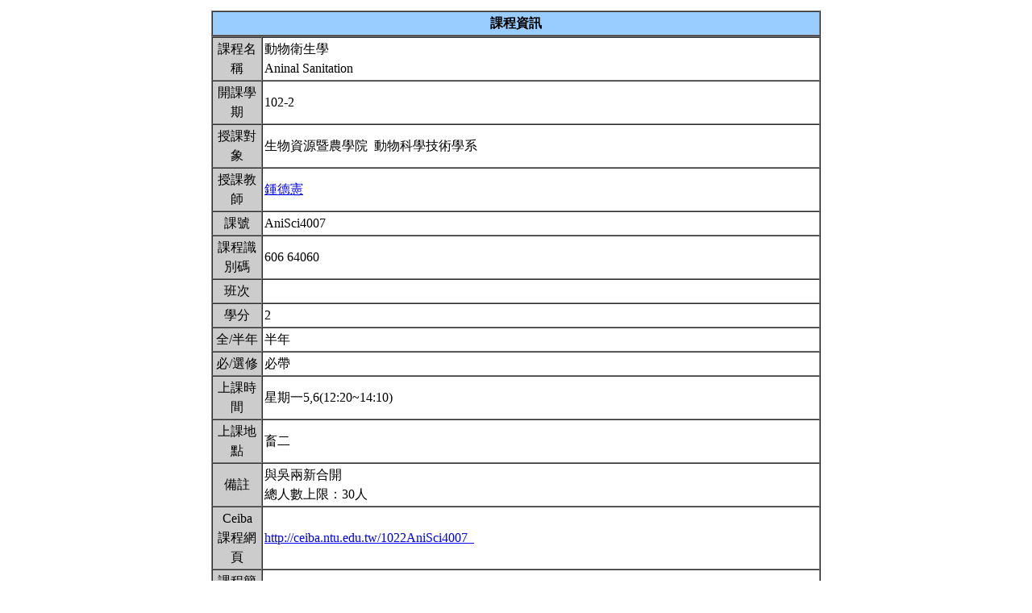

--- FILE ---
content_type: text/html; charset=UTF-8
request_url: https://nol.ntu.edu.tw/nol/coursesearch/print_table.php?course_id=606%2064060&class=&dpt_code=6060&ser_no=18984&semester=102-2
body_size: 13030
content:
<SCRIPT LANGUAGE="JavaScript">
   function show(message1)
       {
          new1=window.open('','教室資訊','location,status,resizable=yes,width=300,height=100,left=200,top=50');
          new1.document.write (message1);
       }

   function show_close()
       {
           new1.close();
       }

    var window_schedule = '';

   function schedule_add(cid,did)
   {
     var url = 'https://nol.ntu.edu.tw/nol/coursesearch/myschedule.php';

     if (!window_schedule.closed && window_schedule.location) {
         window_schedule.location.href = url+'?add=' + cid + '&ddd=' + did;
     } else {
         window_schedule = window.open(url+'?add=' + cid + '&ddd=' + did, 'schedule', 'height=500,width=730,scrollbars=yes,resizable=yes');
     }
    if (window.focus) {
        window_schedule.focus()
    }
    return false;
   }


 </SCRIPT>
<HTML><HEAD><TITLE>課程大綱</TITLE>
<META http-equiv=Content-Type content="text/html; charset=utf-8">
<META content="MSHTML 6.00.2800.1458" name=GENERATOR></HEAD>
<!-- Google tag (gtag.js) --> <script async src="https://www.googletagmanager.com/gtag/js?id=G-8TYTSBQH3M"></script> <script> window.dataLayer
 = window.dataLayer || []; function gtag(){dataLayer.push(arguments);} gtag('js', new Date()); gtag('config', 'G-8TYTSBQH3M'); </script><style type="text/css">

<!--p, td { line-height: 1.5em;}-->

</style>


<BODY>
<TABLE cellSpacing=1 cellPadding=1 width=760 align=center border=0>
  <TBODY>
  <tr>
      <td>
                </td>
  </tr>
  <TR>
    <TD>
      <TABLE cellSpacing=0 borderColorDark=#ffffff cellPadding=2 width="100%" borderColorLight=#666666 border=1>
        <TBODY>
        <TR>
          <TD bgColor=#99ccff>
            <DIV align=center><STRONG>課程資訊</STRONG></DIV></TD></TR></TBODY></TABLE>

      <TABLE cellSpacing=0 borderColorDark=#ffffff cellPadding=2 width="100%" borderColorLight=#666666 border=1>
        <TBODY>
        <TR>
          <TD width=100 bgColor=#cccccc>
            <DIV align=center>課程名稱</DIV></TD>
          <TD>動物衛生學<br>Aninal Sanitation&nbsp;</TD></TR>

        <TR>
          <TD bgColor=#cccccc>
            <DIV align=center>開課學期</DIV></TD>
          <TD>102-2&nbsp;</TD></TR>
        <TR>
          <TD bgColor=#cccccc>
            <DIV align=center>授課對象</DIV></TD>
          <TD>生物資源暨農學院                                &nbsp;動物科學技術學系                                &nbsp;</TD></TR>
        <TR>
          <TD bgColor=#cccccc>
            <DIV align=center>授課教師</DIV></TD>
          <TD><A TARGET="_new" HREF="teacher.php?op=s2&td=606029">鍾德憲</A>&nbsp;</TD></TR>
         <TR>
          <TD bgColor=#cccccc>
            <DIV align=center>課號</DIV></TD>
          <TD>AniSci4007&nbsp;</TD></TR>
        <TR>
          <TD bgColor=#cccccc>
            <DIV align=center>課程識別碼</DIV></TD>
          <TD>606 64060&nbsp;</TD></TR>

        <TR>
          <TD bgColor=#cccccc>
            <DIV align=center>班次</DIV></TD>
          <TD>&nbsp;</TD></TR>
        <TR>
          <TD bgColor=#cccccc>
            <DIV align=center>學分</DIV></TD>
          <TD>2&nbsp;</TD></TR>
        <TR>
          <TD bgColor=#cccccc>
            <DIV align=center>全/半年</DIV></TD>
          <TD>半年&nbsp;</TD></TR>
        <TR>
          <TD bgColor=#cccccc>
            <DIV align=center>必/選修</DIV></TD>
          <TD>必帶&nbsp;</TD></TR>
        <TR>
          <TD bgColor=#cccccc>
            <DIV align=center>上課時間</DIV></TD>
          <TD>星期一5,6(12:20~14:10)&nbsp;</TD></TR>
        <TR>
          <TD bgColor=#cccccc>
            <DIV align=center>上課地點</DIV></TD>
          <TD>畜二&nbsp;</TD></TR>
        <TR>
          <TD bgColor=#cccccc>
            <DIV align=center>備註</DIV></TD>
          <TD>與吳兩新合開<BR>總人數上限：30人&nbsp;</TD></TR>
        <TR>
          <TD bgColor=#cccccc>
            <DIV align=center>Ceiba 課程網頁</DIV></TD>
          <TD><a href=http://ceiba.ntu.edu.tw/1022AniSci4007_>http://ceiba.ntu.edu.tw/1022AniSci4007_</a>&nbsp;</TD></TR>
    
          <TR>
          <TD bgColor=#cccccc>
              <DIV align=center>課程簡介影片  </DIV></TD>
          <TD><a href=></a>&nbsp;

          </TD></TR>

         <TR>
           <TD bgColor=#cccccc>
            <DIV align=center>核心能力關聯</DIV></TD>
          <TD>
              <a href="http://coursemap.aca.ntu.edu.tw/course_map_all/relations.php?code=6060&cou_code=606 64060&lang=zh_TW">核心能力與課程規劃關聯圖</a>          </TD></TR>
                    


        <TR>
          <TD colspan="2" bgColor=#99ccff>
            <DIV align=center><STRONG>課程大綱</STRONG></DIV>
          </TD>
        </TR>
         <TR>
          <TD colspan="2" bgColor=yellow>
            <DIV align=center><STRONG>為確保您我的權利,請尊重智慧財產權及不得非法影印</STRONG></DIV>
          </TD>
        </TR>
        <TR>
          <TD bgColor=#cccccc>
            <DIV align=center>課程概述</DIV></TD>
          <TD><p>禽畜衛生學乃在研究如何除去威脅家畜禽生命和健康之生物學及社會學因素，以延長其生命及增進其健康之科學，尤著重預防，是多門應用科學的綜合。其課程內容包括：禽畜衛生之定義及意義、影響禽畜健康之 環境因素、影響禽畜健康之營養因素、影響禽畜健康之管理因素、疾病概論、重要之禽病、重要之豬病、重要之牛病、檢疫與防疫、禽畜疾病防治之現況等。&nbsp;</p></TD></TR>
        <TR>
          <TD bgColor=#cccccc>
            <DIV align=center>課程目標</DIV></TD>
          <TD>1.使學生了解經濟動物飼養過程中，預防疾病之策略。<br>2.使學生了解經濟動物飼養過程中，所可能發生之重要疾病及防治方法。<br>&nbsp;</TD></TR>
        <TR>
          <TD bgColor=#cccccc>
            <DIV align=center>課程要求</DIV></TD>
          <TD>待補&nbsp;</TD>
        </TR>
                <TR>
            <TD bgColor=#cccccc>
                <DIV align=center>預期每週課前或/與課後學習時數</DIV></TD>
            <TD>&nbsp;</TD>
        </TR>
        <TR>
          <TD bgColor=#cccccc>
            <DIV align=center>Office Hours</DIV></TD>
          <TD>&nbsp;</TD></TR>
         <TR>
            <TD bgColor='#cccccc'>
                <DIV align='center'>指定閱讀</DIV></TD>
            <TD>待補&nbsp;</TD>
        </TR>
        <TR>
          <TD bgColor=#cccccc>
            <DIV align=center>參考書目</DIV></TD>
          <TD>1.李良玉等。獸醫概論（上、下冊）。中國書局（2版），1983。<br>2.宋華聰。獸醫流行病學與獸醫經濟學。麗達廣告公司，1996。<br>3.台灣農家要覽 畜牧篇。豐年社，1995年。<br>4.獸醫學要覽 1. 獸醫公共衛生學。中華民國獸醫學會，1992。<br>5.行政院衛生署。1994。食品衛生法規彙編。<br>6.經濟部中央標準局。1998。中國國家標準。台北。<br>7.	行政院衛生署、行政院農委會。1997。正確認識口蹄疫與豬肉衛生安全。<br>8.	中華民國獸醫學會。1980。流行病學與控制。豬病學   178185。<br>&nbsp;</TD></TR>

<!--Start 評量方式-->
       <TR>
          <TD bgColor=#cccccc>
            <DIV align=center>評量方式<br>(僅供參考)</DIV></TD>
          <TD>&nbsp;
                    <TABLE cellSpacing=0 borderColorDark=#ffffff cellPadding=2  width="98%" align=center borderColorLight=#666666 border=1>
              <TBODY>
              <TR bgColor=#cccccc>
                <TD width=20>
                  <DIV align=center>No.</DIV></TD>
                <TD>
                  <DIV align=center>項目</DIV></TD>
                <TD width=50>
                  <DIV align=center>百分比</DIV></TD>
                <TD>
                  <DIV align=center>說明</DIV></TD></TR>
              <TR>
                        <TD>
                  <DIV align=center>1.&nbsp;</DIV></TD>
                <TD>期中考&nbsp;</TD>
                <TD>
                  <DIV align=center>50%&nbsp;</DIV></TD>
                <TD>&nbsp;</TD></TR>
                        <TD>
                  <DIV align=center>2.&nbsp;</DIV></TD>
                <TD>期末考&nbsp;</TD>
                <TD>
                  <DIV align=center>50%&nbsp;</DIV></TD>
                <TD>&nbsp;</TD></TR>
        </TBODY></TABLE><ol><li>本校尚無訂定 A+ 比例上限。</li>
<li>本校採用等第制評定成績，學生成績評量辦法中的百分制分數區間與單科成績對照表僅供參考，授課教師可依等第定義調整分數區間。詳見學習評量專區 (<a href='https://www.dlc.ntu.edu.tw/assessinglearning/' target='_blank'>連結</a>)。</li></ol>&nbsp;</TD></TR><!--End 評量方式-->
              
<!--Start 課程進度-->
      <TABLE cellSpacing=0 borderColorDark=#ffffff cellPadding=2 width="100%" borderColorLight=#666666 border=1>
        <TBODY>
        <TR>
          <TD bgColor=#cccccc><DIV align=center><STRONG>課程進度</STRONG></DIV></TD></TR>
        </TBODY>
      </TABLE>
      <TABLE cellSpacing=0 borderColorDark=#ffffff cellPadding=2 width="100%"
      borderColorLight=#666666 border=1>
        <TBODY>
        <TR>
          <TD width=100 bgColor=#cccccc>
            <DIV align=center>週次</DIV></TD>
          <TD width=60 bgColor=#cccccc>
            <DIV align=center>日期</DIV></TD>
          <TD bgColor=#cccccc>
            <DIV align=center>單元主題</DIV></TD></TR>
                <TR>
          <TD>
            <DIV align=center>第1週</DIV></TD>
          <TD>2/17&nbsp;</TD>
                 <TD>第一章 動物衛生之定義及重要性&nbsp;</TD></TR>
                <TR>
          <TD>
            <DIV align=center>第2週</DIV></TD>
          <TD>2/24&nbsp;</TD>
                 <TD>人畜共通傳染病 <br>(註: A clinical guide to zoonoses 檔案僅供參考)<br>&nbsp;</TD></TR>
                <TR>
          <TD>
            <DIV align=center>第3週</DIV></TD>
          <TD>3/03&nbsp;</TD>
                 <TD> 第二章影響動物健康之環境因素-1&nbsp;</TD></TR>
                <TR>
          <TD>
            <DIV align=center>第4週</DIV></TD>
          <TD>3/10&nbsp;</TD>
                 <TD>影響動物健康之環境因素-2&nbsp;</TD></TR>
                <TR>
          <TD>
            <DIV align=center>第5週</DIV></TD>
          <TD>3/17&nbsp;</TD>
                 <TD>第三章 影響動物健康之營養因素-1&nbsp;</TD></TR>
                <TR>
          <TD>
            <DIV align=center>第6週</DIV></TD>
          <TD>3/24&nbsp;</TD>
                 <TD>影響動物健康之營養因素-2&nbsp;</TD></TR>
                <TR>
          <TD>
            <DIV align=center>第7週</DIV></TD>
          <TD>3/31&nbsp;</TD>
                 <TD>影響動物健康之營養因素-3&nbsp;</TD></TR>
                <TR>
          <TD>
            <DIV align=center>第8週</DIV></TD>
          <TD>4/07&nbsp;</TD>
                 <TD>第四章 影響動物健康之管理因素&nbsp;</TD></TR>
                <TR>
          <TD>
            <DIV align=center>第9週</DIV></TD>
          <TD>4/14&nbsp;</TD>
                 <TD> 期中考 (1-4章)&nbsp;</TD></TR>
                <TR>
          <TD>
            <DIV align=center>第10週</DIV></TD>
          <TD>4/21&nbsp;</TD>
                 <TD>第五章 疾病概論-1&nbsp;</TD></TR>
                <TR>
          <TD>
            <DIV align=center>第11週</DIV></TD>
          <TD>4/28&nbsp;</TD>
                 <TD>疾病概論-2&nbsp;</TD></TR>
                <TR>
          <TD>
            <DIV align=center>第12週</DIV></TD>
          <TD>5/05&nbsp;</TD>
                 <TD>第六章 重要之禽病&nbsp;</TD></TR>
                <TR>
          <TD>
            <DIV align=center>第13週</DIV></TD>
          <TD>5/12&nbsp;</TD>
                 <TD>第七章 重要之豬病&nbsp;</TD></TR>
                <TR>
          <TD>
            <DIV align=center>第14週</DIV></TD>
          <TD>5/19&nbsp;</TD>
                 <TD>第八章 重要之牛病&nbsp;</TD></TR>
                <TR>
          <TD>
            <DIV align=center>第15週</DIV></TD>
          <TD>5/26&nbsp;</TD>
                 <TD>第九章 重要之寵物疾病<br>第十章 檢疫與防疫&nbsp;</TD></TR>
                <TR>
          <TD>
            <DIV align=center>第16週</DIV></TD>
          <TD>6/02&nbsp;</TD>
                 <TD>端午節 停課&nbsp;</TD></TR>
                <TR>
          <TD>
            <DIV align=center>第17週</DIV></TD>
          <TD>6/09&nbsp;</TD>
                 <TD>期末考 (5-10章)&nbsp;</TD></TR>
                </TBODY></TABLE></TD></TR></TBODY></TABLE>
<!--End 課程進度-->


</BODY>
</HTML>
